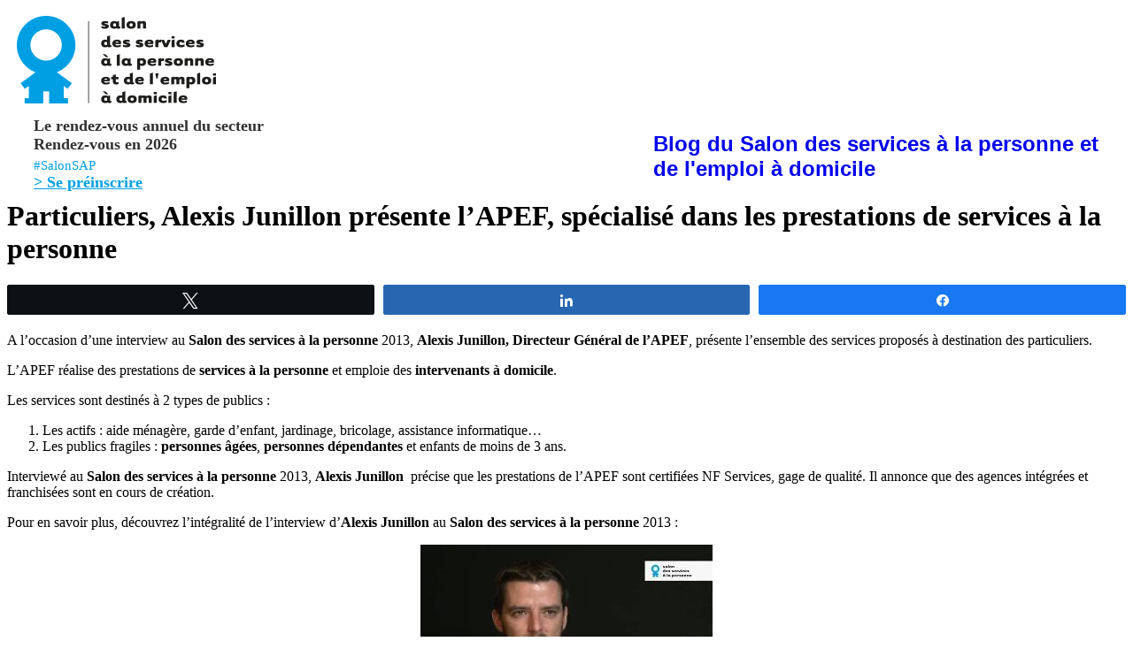

--- FILE ---
content_type: text/html; charset=UTF-8
request_url: https://www.salon-services-personne.com/blog/particuliers-alexis-junillon-presente-lapef-specialise-dans-les-prestations-de-services-a-la-personne.html
body_size: 9463
content:
<!doctype html>
<html><head>
<meta http-equiv="Content-Type" content="text/html;charset=utf-8">

<title>Blog du Salon des services à la personne et de l&#039;emploi à domicile &raquo; Particuliers, Alexis Junillon présente l’APEF, spécialisé dans les prestations de services à la personne</title>

<link href="https://www.salon-services-personne.com/feuilles-style/styleblog.css" rel="stylesheet" type="text/css">	
<!--<link href="http://sspdev.59.kernix.biz/feuilles-style/stylesap.css" rel="stylesheet" type="text/css">-->
<link rel="stylesheet" href="https://www.salon-services-personne.com/blog/wp-content/themes/defaultSAP/style.css" type="text/css" media="screen" />

<!-- Onglets -->
<link href="https://www.salon-services-personne.com/navigation/menu_deroulant-novembre.css" rel="stylesheet" type="text/css" />
<link href="https://www.salon-services-personne.com/css2/ionicons.min.css" rel="stylesheet" type="text/css">

<script language="javascript" type="text/javascript" src="https://www.salon-services-personne.com/data-scripts/scripts/menu_deroulant.js"></script>

<script language="javascript" type="text/javascript" src="https://www.salon-services-personne.com/navigation/menu_deroulant-novembre.js"></script>
<!-- fin onglet sauf appel onglets -->
<script src="https://www.salon-services-personne.com/Scripts/arrondis.js" type="text/javascript"></script>
<script type="text/javascript" src="https://ajax.googleapis.com/ajax/libs/jquery/1.7.2/jquery.min.js"></script>


<link rel="alternate" type="application/rss+xml" title="RSS 2.0" href="https://www.salon-services-personne.com/blog/feed" />
<link rel="alternate" type="text/xml" title="RSS .92" href="https://www.salon-services-personne.com/blog/feed/rss" />
<link rel="alternate" type="application/atom+xml" title="Atom 1.0" href="https://www.salon-services-personne.com/blog/feed/atom" />

<link rel="pingback" href="https://www.salon-services-personne.com/blog/xmlrpc.php" />
	<link rel='archives' title='novembre 2025' href='https://www.salon-services-personne.com/blog/2025/11' />
	<link rel='archives' title='octobre 2025' href='https://www.salon-services-personne.com/blog/2025/10' />
	<link rel='archives' title='septembre 2025' href='https://www.salon-services-personne.com/blog/2025/09' />
	<link rel='archives' title='février 2025' href='https://www.salon-services-personne.com/blog/2025/02' />
	<link rel='archives' title='décembre 2024' href='https://www.salon-services-personne.com/blog/2024/12' />
	<link rel='archives' title='novembre 2024' href='https://www.salon-services-personne.com/blog/2024/11' />
	<link rel='archives' title='octobre 2024' href='https://www.salon-services-personne.com/blog/2024/10' />
	<link rel='archives' title='septembre 2024' href='https://www.salon-services-personne.com/blog/2024/09' />
	<link rel='archives' title='août 2024' href='https://www.salon-services-personne.com/blog/2024/08' />
	<link rel='archives' title='juin 2024' href='https://www.salon-services-personne.com/blog/2024/06' />
	<link rel='archives' title='mai 2024' href='https://www.salon-services-personne.com/blog/2024/05' />
	<link rel='archives' title='avril 2024' href='https://www.salon-services-personne.com/blog/2024/04' />
	<link rel='archives' title='mars 2024' href='https://www.salon-services-personne.com/blog/2024/03' />
	<link rel='archives' title='février 2024' href='https://www.salon-services-personne.com/blog/2024/02' />
	<link rel='archives' title='janvier 2024' href='https://www.salon-services-personne.com/blog/2024/01' />
	<link rel='archives' title='décembre 2023' href='https://www.salon-services-personne.com/blog/2023/12' />
	<link rel='archives' title='novembre 2023' href='https://www.salon-services-personne.com/blog/2023/11' />
	<link rel='archives' title='octobre 2023' href='https://www.salon-services-personne.com/blog/2023/10' />
	<link rel='archives' title='septembre 2023' href='https://www.salon-services-personne.com/blog/2023/09' />
	<link rel='archives' title='août 2023' href='https://www.salon-services-personne.com/blog/2023/08' />
	<link rel='archives' title='juillet 2023' href='https://www.salon-services-personne.com/blog/2023/07' />
	<link rel='archives' title='juin 2023' href='https://www.salon-services-personne.com/blog/2023/06' />
	<link rel='archives' title='mai 2023' href='https://www.salon-services-personne.com/blog/2023/05' />
	<link rel='archives' title='avril 2023' href='https://www.salon-services-personne.com/blog/2023/04' />
	<link rel='archives' title='mars 2023' href='https://www.salon-services-personne.com/blog/2023/03' />
	<link rel='archives' title='février 2023' href='https://www.salon-services-personne.com/blog/2023/02' />
	<link rel='archives' title='janvier 2023' href='https://www.salon-services-personne.com/blog/2023/01' />
	<link rel='archives' title='novembre 2022' href='https://www.salon-services-personne.com/blog/2022/11' />
	<link rel='archives' title='octobre 2022' href='https://www.salon-services-personne.com/blog/2022/10' />
	<link rel='archives' title='septembre 2022' href='https://www.salon-services-personne.com/blog/2022/09' />
	<link rel='archives' title='juin 2022' href='https://www.salon-services-personne.com/blog/2022/06' />
	<link rel='archives' title='février 2022' href='https://www.salon-services-personne.com/blog/2022/02' />
	<link rel='archives' title='janvier 2022' href='https://www.salon-services-personne.com/blog/2022/01' />
	<link rel='archives' title='décembre 2021' href='https://www.salon-services-personne.com/blog/2021/12' />
	<link rel='archives' title='novembre 2021' href='https://www.salon-services-personne.com/blog/2021/11' />
	<link rel='archives' title='octobre 2021' href='https://www.salon-services-personne.com/blog/2021/10' />
	<link rel='archives' title='mai 2021' href='https://www.salon-services-personne.com/blog/2021/05' />
	<link rel='archives' title='avril 2021' href='https://www.salon-services-personne.com/blog/2021/04' />
	<link rel='archives' title='mars 2021' href='https://www.salon-services-personne.com/blog/2021/03' />
	<link rel='archives' title='septembre 2020' href='https://www.salon-services-personne.com/blog/2020/09' />
	<link rel='archives' title='mai 2020' href='https://www.salon-services-personne.com/blog/2020/05' />
	<link rel='archives' title='mars 2020' href='https://www.salon-services-personne.com/blog/2020/03' />
	<link rel='archives' title='février 2020' href='https://www.salon-services-personne.com/blog/2020/02' />
	<link rel='archives' title='janvier 2020' href='https://www.salon-services-personne.com/blog/2020/01' />
	<link rel='archives' title='décembre 2019' href='https://www.salon-services-personne.com/blog/2019/12' />
	<link rel='archives' title='novembre 2019' href='https://www.salon-services-personne.com/blog/2019/11' />
	<link rel='archives' title='octobre 2019' href='https://www.salon-services-personne.com/blog/2019/10' />
	<link rel='archives' title='juin 2019' href='https://www.salon-services-personne.com/blog/2019/06' />
	<link rel='archives' title='mai 2019' href='https://www.salon-services-personne.com/blog/2019/05' />
	<link rel='archives' title='avril 2019' href='https://www.salon-services-personne.com/blog/2019/04' />
	<link rel='archives' title='mars 2019' href='https://www.salon-services-personne.com/blog/2019/03' />
	<link rel='archives' title='novembre 2018' href='https://www.salon-services-personne.com/blog/2018/11' />
	<link rel='archives' title='octobre 2018' href='https://www.salon-services-personne.com/blog/2018/10' />
	<link rel='archives' title='septembre 2018' href='https://www.salon-services-personne.com/blog/2018/09' />
	<link rel='archives' title='août 2018' href='https://www.salon-services-personne.com/blog/2018/08' />
	<link rel='archives' title='juin 2018' href='https://www.salon-services-personne.com/blog/2018/06' />
	<link rel='archives' title='mai 2018' href='https://www.salon-services-personne.com/blog/2018/05' />
	<link rel='archives' title='avril 2018' href='https://www.salon-services-personne.com/blog/2018/04' />
	<link rel='archives' title='décembre 2017' href='https://www.salon-services-personne.com/blog/2017/12' />
	<link rel='archives' title='novembre 2017' href='https://www.salon-services-personne.com/blog/2017/11' />
	<link rel='archives' title='octobre 2017' href='https://www.salon-services-personne.com/blog/2017/10' />
	<link rel='archives' title='septembre 2017' href='https://www.salon-services-personne.com/blog/2017/09' />
	<link rel='archives' title='juin 2017' href='https://www.salon-services-personne.com/blog/2017/06' />
	<link rel='archives' title='mars 2017' href='https://www.salon-services-personne.com/blog/2017/03' />
	<link rel='archives' title='décembre 2016' href='https://www.salon-services-personne.com/blog/2016/12' />
	<link rel='archives' title='octobre 2016' href='https://www.salon-services-personne.com/blog/2016/10' />
	<link rel='archives' title='septembre 2016' href='https://www.salon-services-personne.com/blog/2016/09' />
	<link rel='archives' title='juin 2016' href='https://www.salon-services-personne.com/blog/2016/06' />
	<link rel='archives' title='mai 2016' href='https://www.salon-services-personne.com/blog/2016/05' />
	<link rel='archives' title='février 2016' href='https://www.salon-services-personne.com/blog/2016/02' />
	<link rel='archives' title='novembre 2015' href='https://www.salon-services-personne.com/blog/2015/11' />
	<link rel='archives' title='octobre 2015' href='https://www.salon-services-personne.com/blog/2015/10' />
	<link rel='archives' title='août 2015' href='https://www.salon-services-personne.com/blog/2015/08' />
	<link rel='archives' title='juillet 2015' href='https://www.salon-services-personne.com/blog/2015/07' />
	<link rel='archives' title='mars 2015' href='https://www.salon-services-personne.com/blog/2015/03' />
	<link rel='archives' title='novembre 2014' href='https://www.salon-services-personne.com/blog/2014/11' />
	<link rel='archives' title='octobre 2014' href='https://www.salon-services-personne.com/blog/2014/10' />
	<link rel='archives' title='juillet 2014' href='https://www.salon-services-personne.com/blog/2014/07' />
	<link rel='archives' title='juin 2014' href='https://www.salon-services-personne.com/blog/2014/06' />
	<link rel='archives' title='mai 2014' href='https://www.salon-services-personne.com/blog/2014/05' />
	<link rel='archives' title='avril 2014' href='https://www.salon-services-personne.com/blog/2014/04' />
	<link rel='archives' title='mars 2014' href='https://www.salon-services-personne.com/blog/2014/03' />
	<link rel='archives' title='février 2014' href='https://www.salon-services-personne.com/blog/2014/02' />
	<link rel='archives' title='juillet 2013' href='https://www.salon-services-personne.com/blog/2013/07' />
	<link rel='archives' title='juin 2013' href='https://www.salon-services-personne.com/blog/2013/06' />
	<link rel='archives' title='mai 2013' href='https://www.salon-services-personne.com/blog/2013/05' />
	<link rel='archives' title='avril 2013' href='https://www.salon-services-personne.com/blog/2013/04' />
	<link rel='archives' title='mars 2013' href='https://www.salon-services-personne.com/blog/2013/03' />
	<link rel='archives' title='février 2013' href='https://www.salon-services-personne.com/blog/2013/02' />
	<link rel='archives' title='janvier 2013' href='https://www.salon-services-personne.com/blog/2013/01' />
	<link rel='archives' title='avril 2012' href='https://www.salon-services-personne.com/blog/2012/04' />
	<link rel='archives' title='mars 2012' href='https://www.salon-services-personne.com/blog/2012/03' />
	<link rel='archives' title='février 2012' href='https://www.salon-services-personne.com/blog/2012/02' />
	<link rel='archives' title='janvier 2012' href='https://www.salon-services-personne.com/blog/2012/01' />
	<link rel='archives' title='décembre 2011' href='https://www.salon-services-personne.com/blog/2011/12' />
	<link rel='archives' title='novembre 2011' href='https://www.salon-services-personne.com/blog/2011/11' />
	<link rel='archives' title='octobre 2011' href='https://www.salon-services-personne.com/blog/2011/10' />
	<link rel='archives' title='septembre 2011' href='https://www.salon-services-personne.com/blog/2011/09' />
	<link rel='archives' title='juillet 2011' href='https://www.salon-services-personne.com/blog/2011/07' />
	<link rel='archives' title='juin 2011' href='https://www.salon-services-personne.com/blog/2011/06' />
	<link rel='archives' title='mai 2011' href='https://www.salon-services-personne.com/blog/2011/05' />
	<link rel='archives' title='avril 2011' href='https://www.salon-services-personne.com/blog/2011/04' />
	<link rel='archives' title='mars 2011' href='https://www.salon-services-personne.com/blog/2011/03' />
	<link rel='archives' title='février 2011' href='https://www.salon-services-personne.com/blog/2011/02' />
	<link rel='archives' title='janvier 2011' href='https://www.salon-services-personne.com/blog/2011/01' />
	<link rel='archives' title='décembre 2010' href='https://www.salon-services-personne.com/blog/2010/12' />
	<link rel='archives' title='novembre 2010' href='https://www.salon-services-personne.com/blog/2010/11' />
	<link rel='archives' title='octobre 2010' href='https://www.salon-services-personne.com/blog/2010/10' />
	<link rel='archives' title='septembre 2010' href='https://www.salon-services-personne.com/blog/2010/09' />
	<link rel='archives' title='août 2010' href='https://www.salon-services-personne.com/blog/2010/08' />
	<link rel='archives' title='juillet 2010' href='https://www.salon-services-personne.com/blog/2010/07' />
	<link rel='archives' title='juin 2010' href='https://www.salon-services-personne.com/blog/2010/06' />
	<link rel='archives' title='mai 2010' href='https://www.salon-services-personne.com/blog/2010/05' />
	<link rel='archives' title='avril 2010' href='https://www.salon-services-personne.com/blog/2010/04' />
	<link rel='archives' title='mars 2010' href='https://www.salon-services-personne.com/blog/2010/03' />
	<link rel='archives' title='février 2010' href='https://www.salon-services-personne.com/blog/2010/02' />
	<link rel='archives' title='janvier 2010' href='https://www.salon-services-personne.com/blog/2010/01' />
	<link rel='archives' title='décembre 2009' href='https://www.salon-services-personne.com/blog/2009/12' />
	<link rel='archives' title='novembre 2009' href='https://www.salon-services-personne.com/blog/2009/11' />
	<link rel='archives' title='octobre 2009' href='https://www.salon-services-personne.com/blog/2009/10' />
	<link rel='archives' title='septembre 2009' href='https://www.salon-services-personne.com/blog/2009/09' />
	<link rel='archives' title='août 2009' href='https://www.salon-services-personne.com/blog/2009/08' />
	<link rel='archives' title='juillet 2009' href='https://www.salon-services-personne.com/blog/2009/07' />
	<link rel='archives' title='juin 2009' href='https://www.salon-services-personne.com/blog/2009/06' />
	<link rel='archives' title='mai 2009' href='https://www.salon-services-personne.com/blog/2009/05' />
	<link rel='archives' title='avril 2009' href='https://www.salon-services-personne.com/blog/2009/04' />
	<link rel='archives' title='mars 2009' href='https://www.salon-services-personne.com/blog/2009/03' />
	<link rel='archives' title='février 2009' href='https://www.salon-services-personne.com/blog/2009/02' />
	<link rel='archives' title='décembre 2008' href='https://www.salon-services-personne.com/blog/2008/12' />
	<link rel='archives' title='novembre 2008' href='https://www.salon-services-personne.com/blog/2008/11' />
	<link rel='archives' title='octobre 2008' href='https://www.salon-services-personne.com/blog/2008/10' />

<!-- Social Warfare v4.5.6 https://warfareplugins.com - BEGINNING OF OUTPUT -->
<style>
	@font-face {
		font-family: "sw-icon-font";
		src:url("https://www.salon-services-personne.com/blog/wp-content/plugins/social-warfare/assets/fonts/sw-icon-font.eot?ver=4.5.6");
		src:url("https://www.salon-services-personne.com/blog/wp-content/plugins/social-warfare/assets/fonts/sw-icon-font.eot?ver=4.5.6#iefix") format("embedded-opentype"),
		url("https://www.salon-services-personne.com/blog/wp-content/plugins/social-warfare/assets/fonts/sw-icon-font.woff?ver=4.5.6") format("woff"),
		url("https://www.salon-services-personne.com/blog/wp-content/plugins/social-warfare/assets/fonts/sw-icon-font.ttf?ver=4.5.6") format("truetype"),
		url("https://www.salon-services-personne.com/blog/wp-content/plugins/social-warfare/assets/fonts/sw-icon-font.svg?ver=4.5.6#1445203416") format("svg");
		font-weight: normal;
		font-style: normal;
		font-display:block;
	}
</style>
<!-- Social Warfare v4.5.6 https://warfareplugins.com - END OF OUTPUT -->

<link rel='dns-prefetch' href='//s.w.org' />
<link rel="alternate" type="application/rss+xml" title="Blog du Salon des services à la personne et de l&#039;emploi à domicile &raquo; Particuliers, Alexis Junillon présente l’APEF, spécialisé dans les prestations de services à la personne Flux des commentaires" href="https://www.salon-services-personne.com/blog/particuliers-alexis-junillon-presente-lapef-specialise-dans-les-prestations-de-services-a-la-personne.html/feed" />
		<script type="text/javascript">
			window._wpemojiSettings = {"baseUrl":"https:\/\/s.w.org\/images\/core\/emoji\/11\/72x72\/","ext":".png","svgUrl":"https:\/\/s.w.org\/images\/core\/emoji\/11\/svg\/","svgExt":".svg","source":{"concatemoji":"https:\/\/www.salon-services-personne.com\/blog\/wp-includes\/js\/wp-emoji-release.min.js?ver=4.9.28"}};
			!function(e,a,t){var n,r,o,i=a.createElement("canvas"),p=i.getContext&&i.getContext("2d");function s(e,t){var a=String.fromCharCode;p.clearRect(0,0,i.width,i.height),p.fillText(a.apply(this,e),0,0);e=i.toDataURL();return p.clearRect(0,0,i.width,i.height),p.fillText(a.apply(this,t),0,0),e===i.toDataURL()}function c(e){var t=a.createElement("script");t.src=e,t.defer=t.type="text/javascript",a.getElementsByTagName("head")[0].appendChild(t)}for(o=Array("flag","emoji"),t.supports={everything:!0,everythingExceptFlag:!0},r=0;r<o.length;r++)t.supports[o[r]]=function(e){if(!p||!p.fillText)return!1;switch(p.textBaseline="top",p.font="600 32px Arial",e){case"flag":return s([55356,56826,55356,56819],[55356,56826,8203,55356,56819])?!1:!s([55356,57332,56128,56423,56128,56418,56128,56421,56128,56430,56128,56423,56128,56447],[55356,57332,8203,56128,56423,8203,56128,56418,8203,56128,56421,8203,56128,56430,8203,56128,56423,8203,56128,56447]);case"emoji":return!s([55358,56760,9792,65039],[55358,56760,8203,9792,65039])}return!1}(o[r]),t.supports.everything=t.supports.everything&&t.supports[o[r]],"flag"!==o[r]&&(t.supports.everythingExceptFlag=t.supports.everythingExceptFlag&&t.supports[o[r]]);t.supports.everythingExceptFlag=t.supports.everythingExceptFlag&&!t.supports.flag,t.DOMReady=!1,t.readyCallback=function(){t.DOMReady=!0},t.supports.everything||(n=function(){t.readyCallback()},a.addEventListener?(a.addEventListener("DOMContentLoaded",n,!1),e.addEventListener("load",n,!1)):(e.attachEvent("onload",n),a.attachEvent("onreadystatechange",function(){"complete"===a.readyState&&t.readyCallback()})),(n=t.source||{}).concatemoji?c(n.concatemoji):n.wpemoji&&n.twemoji&&(c(n.twemoji),c(n.wpemoji)))}(window,document,window._wpemojiSettings);
		</script>
		<style type="text/css">
img.wp-smiley,
img.emoji {
	display: inline !important;
	border: none !important;
	box-shadow: none !important;
	height: 1em !important;
	width: 1em !important;
	margin: 0 .07em !important;
	vertical-align: -0.1em !important;
	background: none !important;
	padding: 0 !important;
}
</style>
<link rel='stylesheet' id='social_warfare-css'  href='https://www.salon-services-personne.com/blog/wp-content/plugins/social-warfare/assets/css/style.min.css?ver=4.5.6' type='text/css' media='all' />
<link rel='stylesheet' id='taxopress-frontend-css-css'  href='https://www.salon-services-personne.com/blog/wp-content/plugins/simple-tags/assets/frontend/css/frontend.css?ver=3.37.1' type='text/css' media='all' />
<script type='text/javascript' src='https://www.salon-services-personne.com/blog/wp-includes/js/jquery/jquery.js?ver=1.12.4'></script>
<script type='text/javascript' src='https://www.salon-services-personne.com/blog/wp-includes/js/jquery/jquery-migrate.min.js?ver=1.4.1'></script>
<script type='text/javascript' src='https://www.salon-services-personne.com/blog/wp-content/plugins/simple-tags/assets/frontend/js/frontend.js?ver=3.37.1'></script>
<link rel='https://api.w.org/' href='https://www.salon-services-personne.com/blog/wp-json/' />
<link rel="EditURI" type="application/rsd+xml" title="RSD" href="https://www.salon-services-personne.com/blog/xmlrpc.php?rsd" />
<link rel="wlwmanifest" type="application/wlwmanifest+xml" href="https://www.salon-services-personne.com/blog/wp-includes/wlwmanifest.xml" /> 
<link rel='prev' title='Découvrez les formations de l’Agefos pour professionnaliser les actions des aidants à domicile' href='https://www.salon-services-personne.com/blog/decouvrez-les-formations-de-lagefos-pour-professionnaliser-les-actions-des-aidants-a-domicile.html' />
<link rel='next' title='Aidants familiaux : faites-vous accompagner pour mieux aider vos proches.' href='https://www.salon-services-personne.com/blog/aidants-familiaux-faites-vous-accompagner-pour-mieux-aider-vos-proches.html' />
<meta name="generator" content="WordPress 4.9.28" />
<link rel="canonical" href="https://www.salon-services-personne.com/blog/particuliers-alexis-junillon-presente-lapef-specialise-dans-les-prestations-de-services-a-la-personne.html" />
<link rel='shortlink' href='https://www.salon-services-personne.com/blog/?p=8545' />
<link rel="alternate" type="application/json+oembed" href="https://www.salon-services-personne.com/blog/wp-json/oembed/1.0/embed?url=https%3A%2F%2Fwww.salon-services-personne.com%2Fblog%2Fparticuliers-alexis-junillon-presente-lapef-specialise-dans-les-prestations-de-services-a-la-personne.html" />
<link rel="alternate" type="text/xml+oembed" href="https://www.salon-services-personne.com/blog/wp-json/oembed/1.0/embed?url=https%3A%2F%2Fwww.salon-services-personne.com%2Fblog%2Fparticuliers-alexis-junillon-presente-lapef-specialise-dans-les-prestations-de-services-a-la-personne.html&#038;format=xml" />
<style type="text/css">.broken_link, a.broken_link {
	text-decoration: line-through;
}</style>

</head>

<body>
<div class="content"><!-- content jack -->
	<div id="header">
        <div class="logo_sap">
                <a href="https://www.salon-services-personne.com"><img src="https://www.salon-services-personne.com/images/logo-SAP.png" width="233" height="99" alt="Salon des services a la personne" style="border: 10px solid #ffffff;" /><!--<img src="https://www.salon-services-personne.com/images/charte/logo-salon-services-personne.png" width="270" height="100" alt="Salon des services a la personne" />--></a></div>
        <div style="float: left; padding: 1px 0 0 30px; width: 700px;">
                            <div style="font-weight: 600; font-size: 18px; color: #323232; line-height: 1.2em;">Le rendez-vous annuel du secteur <br>
                Rendez-vous en 2026
                </div> 
			<!--<div style="font-weight: 600; font-size: 20px; color: #323232;">23 et 24 novembre 2021 - 15ème édition <br>Porte de Versailles - Paris - France &amp; sur Internet </div>-->
            <!--<div style="font-size: 14px; line-height: 18px; margin-top: 10px; color: #323232;">Pour mieux vivre chez soi.</div>-->
            <div class="hashtag fa-lg" style="padding: 5px 0 0; font-weight: normal; color: #009fe3 !important; font-size: 15px;"> #SalonSAP &nbsp;&nbsp; </div>
            
            <a href="https://share-eu1.hsforms.com/2U6GURe_STFW56fhnrSqhJgft90f" target="_blank" style="color: #009fe3;"><strong style="font-weight: 600 !important; font-size: 18px; line-height: 1.2em;">&gt;&nbsp;Se préinscrire</strong></a>
            
                        
        </div>
        <!--<div class="logo_ansp">
                <p>Avec le soutien de :</p>
                <img src="https://www.salon-services-personne.com/images/charte/logo-agence-nationale-services-personne.png" width="81" height="55" alt="Agence nationale des services a la personne" />
        </div>-->
 <!--        <div class="logo_ansp" style="width:185px;">
                <p><img src="https://www.salon-services-personne.com/images/logos/logo-merpn.png" height="78" alt=" " style="float:right; padding-left:5px;" />Sous le Haut Patronage<br><strong>d'Arnaud Montebourg</strong>,<br>Ministre de l'Économie,<br>du Redressement productif<br>et du Numérique.</p>       
        </div>-->
</div>    <div class="page arrondi">
					  <div class="sous_page arrondi">
                      		<div class="ombre_droite">
                            		<div class="centre arrondi">
                                    <div class="part1 arrondi">

			<div id="page-new">
				<br>

				


		<div class="top-content-s"><a href="https://www.salon-services-personne.com/blog" style="font-family: Arial, Helvetica, sans-serif; font-size: 24px; font-weight: bold; margin-top:5px; margin-bottom:20px; text-decoration:none;">Blog du Salon des services à la personne et de l&#039;emploi à domicile</a></div> 
<div class="separateur_ombre"></div>
<div id="content" class="narrowcolumn">
		
				
		<div class="post" id="post-8545">
			<h1>Particuliers, Alexis Junillon présente l’APEF, spécialisé dans les prestations de services à la personne</h1>
			<div class="entry">
				<div class="swp_social_panel swp_horizontal_panel swp_flat_fresh  swp_default_full_color swp_individual_full_color swp_other_full_color scale-100  scale-" data-min-width="1100" data-float-color="#ffffff" data-float="none" data-float-mobile="none" data-transition="slide" data-post-id="8545" ><div class="nc_tweetContainer swp_share_button swp_twitter" data-network="twitter"><a class="nc_tweet swp_share_link" rel="nofollow noreferrer noopener" target="_blank" href="https://twitter.com/intent/tweet?text=Particuliers%2C+Alexis+Junillon+pr%C3%A9sente+l%E2%80%99APEF%2C+sp%C3%A9cialis%C3%A9+dans+les+prestations+de+services+%C3%A0+la+personne&url=https%3A%2F%2Fwww.salon-services-personne.com%2Fblog%2Fparticuliers-alexis-junillon-presente-lapef-specialise-dans-les-prestations-de-services-a-la-personne.html" data-link="https://twitter.com/intent/tweet?text=Particuliers%2C+Alexis+Junillon+pr%C3%A9sente+l%E2%80%99APEF%2C+sp%C3%A9cialis%C3%A9+dans+les+prestations+de+services+%C3%A0+la+personne&url=https%3A%2F%2Fwww.salon-services-personne.com%2Fblog%2Fparticuliers-alexis-junillon-presente-lapef-specialise-dans-les-prestations-de-services-a-la-personne.html"><span class="swp_count swp_hide"><span class="iconFiller"><span class="spaceManWilly"><i class="sw swp_twitter_icon"></i><span class="swp_share">Tweetez</span></span></span></span></a></div><div class="nc_tweetContainer swp_share_button swp_linkedin" data-network="linkedin"><a class="nc_tweet swp_share_link" rel="nofollow noreferrer noopener" target="_blank" href="https://www.linkedin.com/cws/share?url=https%3A%2F%2Fwww.salon-services-personne.com%2Fblog%2Fparticuliers-alexis-junillon-presente-lapef-specialise-dans-les-prestations-de-services-a-la-personne.html" data-link="https://www.linkedin.com/cws/share?url=https%3A%2F%2Fwww.salon-services-personne.com%2Fblog%2Fparticuliers-alexis-junillon-presente-lapef-specialise-dans-les-prestations-de-services-a-la-personne.html"><span class="swp_count swp_hide"><span class="iconFiller"><span class="spaceManWilly"><i class="sw swp_linkedin_icon"></i><span class="swp_share">Partagez</span></span></span></span></a></div><div class="nc_tweetContainer swp_share_button swp_facebook" data-network="facebook"><a class="nc_tweet swp_share_link" rel="nofollow noreferrer noopener" target="_blank" href="https://www.facebook.com/share.php?u=https%3A%2F%2Fwww.salon-services-personne.com%2Fblog%2Fparticuliers-alexis-junillon-presente-lapef-specialise-dans-les-prestations-de-services-a-la-personne.html" data-link="https://www.facebook.com/share.php?u=https%3A%2F%2Fwww.salon-services-personne.com%2Fblog%2Fparticuliers-alexis-junillon-presente-lapef-specialise-dans-les-prestations-de-services-a-la-personne.html"><span class="swp_count swp_hide"><span class="iconFiller"><span class="spaceManWilly"><i class="sw swp_facebook_icon"></i><span class="swp_share">Partagez</span></span></span></span></a></div></div><p>A l’occasion d’une interview au <b>Salon des services à la personne</b> 2013, <b>Alexis Junillon, Directeur Général de l’APEF</b>, présente l&rsquo;ensemble des services proposés à destination des particuliers.</p>
<p><span id="more-8545"></span>L&rsquo;APEF réalise des prestations de <b>services à la personne</b> et emploie des <b>intervenants à domicile</b>.</p>
<p>Les services sont destinés à 2 types de publics :</p>
<ol>
<li>Les actifs : aide ménagère, garde d’enfant, jardinage, bricolage, assistance informatique…</li>
<li>Les publics fragiles : <b>personnes âgées</b>, <b>personnes dépendantes</b> et enfants de moins de 3 ans.</li>
</ol>
<p>Interviewé au <b>Salon des services à la personne</b> 2013, <b>Alexis Junillon</b>  précise que les prestations de l’APEF sont certifiées NF Services, gage de qualité. Il annonce que des agences intégrées et franchisées sont en cours de création.</p>
<p>Pour en savoir plus, découvrez l’intégralité de l’interview d’<b>Alexis Junillon</b> au <b>Salon des services à la personne</b> 2013 :</p>
<p align="center"><a href="http://www.youtube.com/watch?v=7FTjaCGvFBE" target="_blank"><img class="aligncenter size-full wp-image-8551" alt="alexis junillon_itvSAP 2013" src="https://www.salon-services-personne.com/blog/wp-content/uploads/2014/07/alexis-junillon_itvSAP-2013.jpg" width="330" height="200" srcset="https://www.salon-services-personne.com/blog/wp-content/uploads/2014/07/alexis-junillon_itvSAP-2013.jpg 330w, https://www.salon-services-personne.com/blog/wp-content/uploads/2014/07/alexis-junillon_itvSAP-2013-300x181.jpg 300w" sizes="(max-width: 330px) 100vw, 330px" /></a></p>
<p> Afin d&rsquo;en savoir plus sur les prestation de<strong> services à la personne</strong>, demandez dès maintenant votre <a href="https://www.salon-services-personne.com/invitations/inscription-p1-new.php" target="_blank">badge d’accès</a> au salon, qui aura lieu les 4, 5 et 6 décembre à Paris, Porte de Versailles.</p>
<div class="swp-content-locator"></div>								<p>Tags: <a href="https://www.salon-services-personne.com/blog/tag/aide-a-domicile" rel="tag">aide à domicile</a>, <a href="https://www.salon-services-personne.com/blog/tag/intervenants-a-domicile" rel="tag">Intervenants à domicile</a>, <a href="https://www.salon-services-personne.com/blog/tag/personnes-agees" rel="tag">personnes âgées</a>, <a href="https://www.salon-services-personne.com/blog/tag/salon-des-services-a-la-personne" rel="tag">salon des services à la personne</a>, <a href="https://www.salon-services-personne.com/blog/tag/services-a-domicile" rel="tag">services à domicile</a>, <a href="https://www.salon-services-personne.com/blog/tag/services-a-la-personne" rel="tag">services à la personne</a></p> 
				<p class="postmetadata alt">
					<small>
						Cet article  a été publié 
						le vendredi 4 juillet 2014 à 17:28						et est classé dans <a href="https://www.salon-services-personne.com/blog/sujet/actualite-des-services-a-la-personne" rel="category tag">Actualité des services à la personne</a>, <a href="https://www.salon-services-personne.com/blog/sujet/aide-a-domicile-2" rel="category tag">Aide à domicile</a>, <a href="https://www.salon-services-personne.com/blog/sujet/aide-aux-seniors" rel="category tag">Aide aux seniors et personnes âgées</a>, <a href="https://www.salon-services-personne.com/blog/sujet/le-salon-des-services-a-la-personne" rel="category tag">Le Salon des services à la personne</a>, <a href="https://www.salon-services-personne.com/blog/sujet/services-a-la-personne-2" rel="category tag">Services à la personne</a>.
						Vous pouvez en suivre les commentaires par le biais du flux  
						<a href="https://www.salon-services-personne.com/blog/particuliers-alexis-junillon-presente-lapef-specialise-dans-les-prestations-de-services-a-la-personne.html/feed">RSS 2.0</a>. 
													Vous pouvez  <a href="#respond">laisser un commentaire</a>, ou <a href="https://www.salon-services-personne.com/blog/particuliers-alexis-junillon-presente-lapef-specialise-dans-les-prestations-de-services-a-la-personne.html/trackback" rel="trackback">faire un trackback</a> depuis votre propre site.
											</small>				
				</p>
			</div>
		</div>
    
		
<!-- You can start editing here. -->


	<h3 id="comments">Un commentaire pour &#8220;Particuliers, Alexis Junillon présente l’APEF, spécialisé dans les prestations de services à la personne&#8221;</h3> 

	<ol class="commentlist">
					<li class="alt" id="comment-7455"> 
				<img alt='' src='https://secure.gravatar.com/avatar/634f8dc3c972d31314c9e164bca32b99?s=32&#038;d=mm&#038;r=g' srcset='https://secure.gravatar.com/avatar/634f8dc3c972d31314c9e164bca32b99?s=64&#038;d=mm&#038;r=g 2x' class='avatar avatar-32 photo' height='32' width='32' /> 
				<cite>SAMPIETRO Jean-Yves</cite> dit :
								<br />
				<small class="commentmetadata"><a href="#comment-7455" title="">19 mars 2015 à 11:24</a> </small>
				<p>Bonjour  Alexis,<br />
J&rsquo;ai lu votre site de l&rsquo;APEF et je suis très intéréssé. En effet je recherche un emploi d&rsquo;Assistant de vie aux personnes âgées. je suis titulaire du CAFAD et du PASSEPORT EMPLOIS FAMILIAUX, je suis Secouriste avec option réanimation et secours routiers. J&rsquo;ai de l&rsquo;expérience dans le milieu hospitalier et dans l&rsquo;aide à domicile. 20 ans. Je suis très correct, ouvert, j&rsquo;aime le contact humain, je suis très avenant. Je suis éligible au contrat aidé. Ce métier me  passionne et j&rsquo;accepte toute offre d&#8217;emploi. Dans l&rsquo;attente de recevoir une réponse favorable de votre part, veuillez agréer mes meilleures salutations.</p>
			</li>
		  	</ol>


	<br /><br />

<h2 id="respond">Laisser un commentaire pour : Particuliers, Alexis Junillon présente l’APEF, spécialisé dans les prestations de services à la personne</h2>
	
		
		<form action="https://www.salon-services-personne.com/blog/wp-comments-post.php" method="post" id="commentform">
		
						
				<p><input type="text" name="author" id="author" value="" size="22" tabindex="1" aria-required='true' />
					<label for="author"><small>Nom (obligatoire)</small></label></p>
					
				<p><input type="text" name="email" id="email" value="" size="22" tabindex="2" aria-required='true' />
					<label for="email"><small>Adresse e-mail (ne sera pas publié) (obligatoire)</small></label></p>
					
				<p><input type="text" name="url" id="url" value="" size="22" tabindex="3" />
					<label for="url"><small>Site Web</small></label></p>
				
						
			<!--<p><small><strong>XHTML:</strong> Vous pouvez utiliser ces tags: <code>&lt;a href=&quot;&quot; title=&quot;&quot;&gt; &lt;abbr title=&quot;&quot;&gt; &lt;acronym title=&quot;&quot;&gt; &lt;b&gt; &lt;blockquote cite=&quot;&quot;&gt; &lt;cite&gt; &lt;code&gt; &lt;del datetime=&quot;&quot;&gt; &lt;em&gt; &lt;i&gt; &lt;q cite=&quot;&quot;&gt; &lt;s&gt; &lt;strike&gt; &lt;strong&gt; </code></small></p>-->
			<p><textarea name="comment" id="comment" cols="55%" rows="10" tabindex="4"></textarea></p>
			
			<p><span class="btn2-blog"><input name="submit" type="submit" id="submit" tabindex="5" value="Dites-le !" />
				<input type="hidden" name="comment_post_ID" value="8545" /></span></p>
				
			<p style="display: none;"><input type="hidden" id="akismet_comment_nonce" name="akismet_comment_nonce" value="f6c9c5a85c" /></p><input type="hidden" id="ak_js" name="ak_js" value="17"/><textarea name="ak_hp_textarea" cols="45" rows="8" maxlength="100" style="display: none !important;"></textarea>		</form>

		<div class="navigation">
			<div class="alignleft">&laquo; <a href="https://www.salon-services-personne.com/blog/decouvrez-les-formations-de-lagefos-pour-professionnaliser-les-actions-des-aidants-a-domicile.html" rel="prev">Découvrez les formations de l’Agefos pour professionnaliser les actions des aidants à domicile</a></div>
			<div class="alignright"><a href="https://www.salon-services-personne.com/blog/aidants-familiaux-faites-vous-accompagner-pour-mieux-aider-vos-proches.html" rel="next">Aidants familiaux : faites-vous accompagner pour mieux aider vos proches.</a> &raquo;</div>
		</div>
	</div>
<div id="sidebar"> 	<ul>
    
           
        
    <!--bouton BTN-->
           


      <!-- 48 requêtes. 0,340 secondes. -->
    <!--</li>-->
	
		<li id="text-3" class="widget widget_text"><h2 class="widgettitle">Contribuer au blog</h2>			<div class="textwidget"><p>Vous souhaitez écrire un article et contribuer au blog ?</p>
<p>Téléchargez la <a href="https://www.salon-services-personne.com/telechargements/Blog_Salon_services_personnes_emploi_domicile_Charte_editoriale.pdf" target="_blank" rel="noopener">charte éditoriale</a> du blog pour savoir ce que nous attendons d’un article et à qui et quel contenu transmettre.</p>
</div>
		</li><li id="search-3" class="widget widget_search"><h2 class="widgettitle">Recherchez sur le blog</h2><form method="get" id="searchform" action="https://www.salon-services-personne.com/blog/">
	<div>
		<label class="hidden" for="s">Rechercher pour&nbsp;:</label><br />
		<input class="btn2-blog" name="s" type="text" id="s" value="" />
		<span class="btn2-blog"><input type="submit" id="searchsubmit" value="Chercher" /></span>
	</div>
</form></li><li id="categories-3" class="widget widget_categories"><h2 class="widgettitle">Catégories</h2>		<ul>
	<li class="cat-item cat-item-10"><a href="https://www.salon-services-personne.com/blog/sujet/actualite-des-services-a-la-personne" >Actualité des services à la personne</a>
</li>
	<li class="cat-item cat-item-1308"><a href="https://www.salon-services-personne.com/blog/sujet/adaptation-domicile" >Adaptation du domicile</a>
</li>
	<li class="cat-item cat-item-1306"><a href="https://www.salon-services-personne.com/blog/sujet/aidants" >Aidants familiaux</a>
</li>
	<li class="cat-item cat-item-868"><a href="https://www.salon-services-personne.com/blog/sujet/aide-a-domicile-2" >Aide à domicile</a>
</li>
	<li class="cat-item cat-item-265"><a href="https://www.salon-services-personne.com/blog/sujet/aide-aux-seniors" >Aide aux seniors et personnes âgées</a>
</li>
	<li class="cat-item cat-item-1307"><a href="https://www.salon-services-personne.com/blog/sujet/association-de-services-a-la-personne" >Association de services à la personne</a>
</li>
	<li class="cat-item cat-item-62"><a href="https://www.salon-services-personne.com/blog/sujet/auto-entrepreneur" >Auto-entrepreneur</a>
</li>
	<li class="cat-item cat-item-262"><a href="https://www.salon-services-personne.com/blog/sujet/avantages-fiscaux-dans-les-services-a-la-personne" >Avantages fiscaux dans les services à la personne</a>
</li>
	<li class="cat-item cat-item-1309"><a href="https://www.salon-services-personne.com/blog/sujet/blogs" title="Des blogs qui traitent de sujets du secteur à découvrir. ">Blogs à découvrir</a>
</li>
	<li class="cat-item cat-item-92"><a href="https://www.salon-services-personne.com/blog/sujet/creation-dentreprise" >Création d&#039;entreprise de services à la personne</a>
</li>
	<li class="cat-item cat-item-263"><a href="https://www.salon-services-personne.com/blog/sujet/emploi-et-services-a-la-personne" >Emplois et formations dans les services à la personne</a>
</li>
	<li class="cat-item cat-item-338"><a href="https://www.salon-services-personne.com/blog/sujet/entreprise-de-services-a-la-personne" >Entreprise de services à la personne</a>
</li>
	<li class="cat-item cat-item-341"><a href="https://www.salon-services-personne.com/blog/sujet/financement-de-la-dependance" >Financement de la dépendance</a>
</li>
	<li class="cat-item cat-item-261"><a href="https://www.salon-services-personne.com/blog/sujet/franchise-et-services-a-la-personne" >Franchise et services à la personne</a>
</li>
	<li class="cat-item cat-item-361"><a href="https://www.salon-services-personne.com/blog/sujet/le-salon-des-services-a-la-personne" >Le Salon des services à la personne</a>
</li>
	<li class="cat-item cat-item-278"><a href="https://www.salon-services-personne.com/blog/sujet/particuliers-employeurs" >Les Particuliers-employeurs</a>
</li>
	<li class="cat-item cat-item-1"><a href="https://www.salon-services-personne.com/blog/sujet/non-classe" >Non classé</a>
</li>
	<li class="cat-item cat-item-346"><a href="https://www.salon-services-personne.com/blog/sujet/prevention-des-accidents-domestiques" >Prévention des accidents domestiques</a>
</li>
	<li class="cat-item cat-item-1156"><a href="https://www.salon-services-personne.com/blog/sujet/robotique-dassistance" >Robotique d&#039;assistance</a>
</li>
	<li class="cat-item cat-item-90"><a href="https://www.salon-services-personne.com/blog/sujet/salon-des-micro-entreprises" >Salon SME</a>
</li>
	<li class="cat-item cat-item-431"><a href="https://www.salon-services-personne.com/blog/sujet/services-a-la-personne-2" >Services à la personne</a>
</li>
		</ul>
</li> 
	</ul>
</div></div>



</div> </div>                                 							</div>                       	</div>
					</div>                    
					              </div> <div id="footer">
    <div class="bg">
        <div class="conteneur_footer">
            <img src="https://www.salon-services-personne.com/images/charte/logo-negatif.png" width="173" height="70" alt="Logo sap en negatif">
            <div class="footer_listes">
                <div class="liste 1">
                    <ul>
                        <!--<li><a href="#">Plan du site</a></li>-->
                        <!--<li><a href="develssap.59.kernix.biz/">Salon des services à la personne toute l'année</a></li>-->
                        <!--<li><a href="https://www.salon-services-personne.com/invitations/confirm-reco-p3.php">Offrez une invitation au salon</a></li>-->
                        <!--<li><a href="https://www.salon-services-personne.com/">Salon des services à la personne</a></li>-->
                        <li><a href="https://www.salonsme.com/" target="_blank">Salon SME</a></li>
                        <!--<li><a href="https://www.observatoiredelafranchise.fr/" target="_blank">Observatoire de la franchise</a></li>-->
                        <li><a href="http://www.enpersonne.com/" target="_blank">Agence de communication b2b</a></li>
                        <li class="fin"><a href="https://www.salon-services-personne.com/visiteurs/plan-site.php">Plan du site</a></li>
                    </ul>
                </div>
                <div class="liste 2">
                    <ul>
                        <li class="fin">© Salon des services à la personne 2026 - idealCO</li>
                  <!--<li><a href="https://www.salon-services-personne.com/">Salon des services à la personne</a></li>-->
                        <!--<li><a href="http://www.salonsme.com/" target="_blank">Salon des micro-entreprises</a></li>-->
                        <!--<li class="fin"><a href="http://www.enpersonne.com/" target="_blank">Agence de communication b2b</a></li>-->
                    </ul>
                </div>
              </div>
         </div>
    </div>
</div>
            

	<!-- Gorgeous design by Michael Heilemann - http://binarybonsai.com/kubrick/ -->
		<script type='text/javascript'>
/* <![CDATA[ */
var socialWarfare = {"addons":[],"post_id":"8545","variables":{"emphasizeIcons":false,"powered_by_toggle":false,"affiliate_link":"https:\/\/warfareplugins.com"},"floatBeforeContent":""};
/* ]]> */
</script>
<script type='text/javascript' src='https://www.salon-services-personne.com/blog/wp-content/plugins/social-warfare/assets/js/script.min.js?ver=4.5.6'></script>
<script type='text/javascript' src='https://www.salon-services-personne.com/blog/wp-includes/js/wp-embed.min.js?ver=4.9.28'></script>
<script async="async" type='text/javascript' src='https://www.salon-services-personne.com/blog/wp-content/plugins/akismet/_inc/form.js?ver=4.1.8'></script>
<script type="text/javascript"> var swp_nonce = "7727ce699d";var swpFloatBeforeContent = false; var swp_ajax_url = "https://www.salon-services-personne.com/blog/wp-admin/admin-ajax.php"; var swp_post_id = "8545";var swpClickTracking = false;</script>    <script type="text/javascript">DD_roundies.addRule('div.sous_page.arrondi', '10px'); DD_roundies.addRule('div.page.arrondi', '10px'); DD_roundies.addRule('div.part1', '10px 0 0 0'); DD_roundies.addRule('div.part2.arrondi', '0 0 0 10px'); DD_roundies.addRule('div.colonne_droite.arrondi', '0 10px 10px 0'); DD_roundies.addRule('div.centre.arrondi', '10px 0 0 10px'); DD_roundies.addRule('.droplinetabs.arrondi', '5px'); DD_roundies.addRule('.padding_col_17.arrondi', ' 0 10px 10px 0'); DD_roundies.addRule('#back-top span', '15px');</script>
    <!-- ESTAT TAG -->


<!--/eStat-->
<!-- Google Tag Manager -->
<noscript><iframe src="//www.googletagmanager.com/ns.html?id=GTM-P2CDFX"
height="0" width="0" style="display:none;visibility:hidden"></iframe></noscript>
<script>(function(w,d,s,l,i){w[l]=w[l]||[];w[l].push({'gtm.start':
new Date().getTime(),event:'gtm.js'});var f=d.getElementsByTagName(s)[0],
j=d.createElement(s),dl=l!='dataLayer'?'&l='+l:'';j.async=true;j.src=
'//www.googletagmanager.com/gtm.js?id='+i+dl;f.parentNode.insertBefore(j,f);
})(window,document,'script','dataLayer','GTM-P2CDFX');</script>
<!-- End Google Tag Manager -->

	</body>
</html>